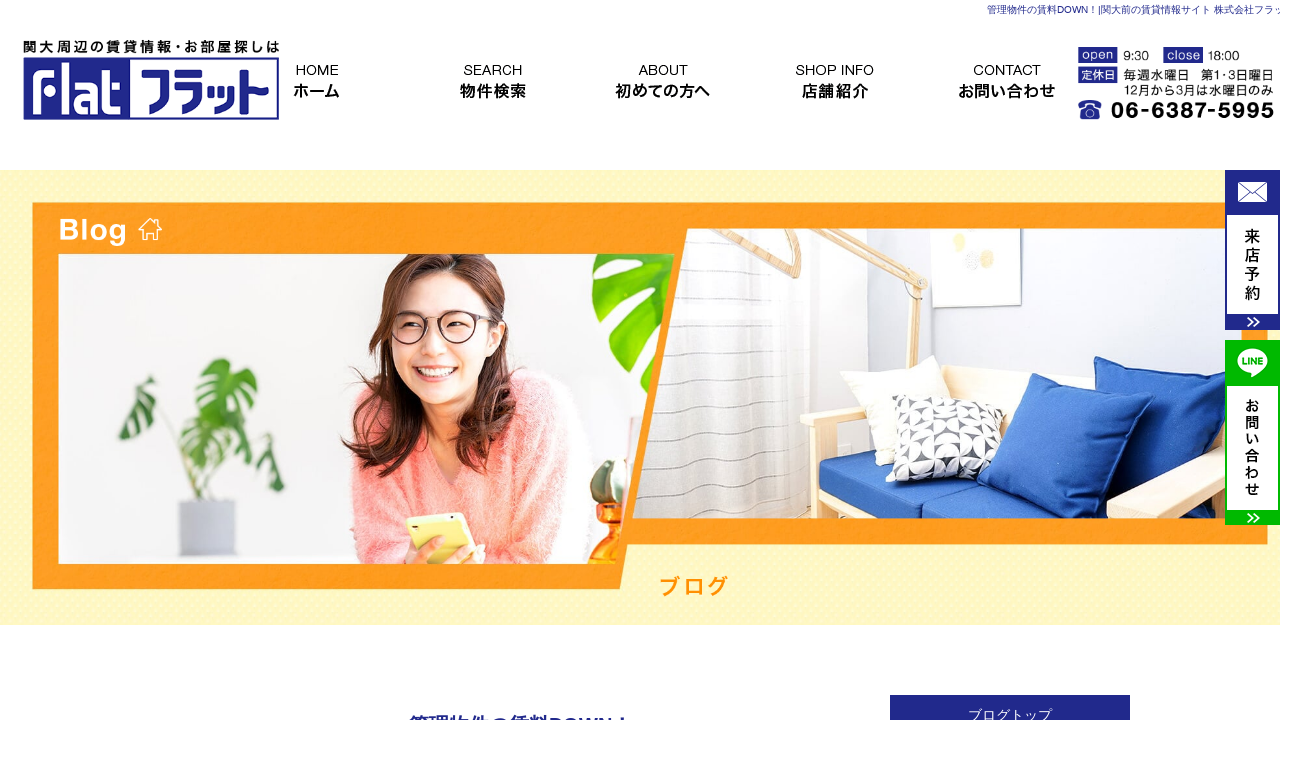

--- FILE ---
content_type: text/html; charset=UTF-8
request_url: https://www.flat-chintai.com/archives/1397
body_size: 6753
content:
<!DOCTYPE html>
<html lang="ja">
<head>
<meta charset="UTF-8" />
<meta name="viewport" content="width=1400">
<meta name="format-detection" content="telephone=no">
<title>  管理物件の賃料DOWN！ | 関大前の賃貸情報サイト 株式会社フラット</title>
<link rel="profile" href="http://gmpg.org/xfn/11" />
<link rel="stylesheet" type="text/css" media="all" href="https://www.flat-chintai.com/60013399/wp-content/themes/multipress/style.css" />
<link rel="stylesheet" type="text/css" media="all" href="https://www.flat-chintai.com/60013399/wp-content/themes/multipress/theme.css" />
<link rel="stylesheet" type="text/css" media="all" href="https://www.flat-chintai.com/60013399/wp-content/themes/multipress/common.css" />
<link rel="icon" href="https://www.flat-chintai.com/favicon.ico" />
<link rel="apple-touch-icon" type="image/png" sizes="240x240" href="/apple-touch-icon.png">
<link rel="stylesheet" type="text/css" media="all" href="/files/files_common.css" />
<link rel="stylesheet" type="text/css" media="all" href="/files/files_pc.css" />

<link rel="pingback" href="https://www.flat-chintai.com/60013399/xmlrpc.php" />
<link rel='dns-prefetch' href='//s.w.org' />
<link rel="alternate" type="application/rss+xml" title="関大前の賃貸情報サイト 株式会社フラット &raquo; フィード" href="https://www.flat-chintai.com/feed" />
<link rel="alternate" type="application/rss+xml" title="関大前の賃貸情報サイト 株式会社フラット &raquo; コメントフィード" href="https://www.flat-chintai.com/comments/feed" />
		<script type="text/javascript">
			window._wpemojiSettings = {"baseUrl":"https:\/\/s.w.org\/images\/core\/emoji\/11\/72x72\/","ext":".png","svgUrl":"https:\/\/s.w.org\/images\/core\/emoji\/11\/svg\/","svgExt":".svg","source":{"concatemoji":"https:\/\/www.flat-chintai.com\/60013399\/wp-includes\/js\/wp-emoji-release.min.js?ver=4.9.8"}};
			!function(a,b,c){function d(a,b){var c=String.fromCharCode;l.clearRect(0,0,k.width,k.height),l.fillText(c.apply(this,a),0,0);var d=k.toDataURL();l.clearRect(0,0,k.width,k.height),l.fillText(c.apply(this,b),0,0);var e=k.toDataURL();return d===e}function e(a){var b;if(!l||!l.fillText)return!1;switch(l.textBaseline="top",l.font="600 32px Arial",a){case"flag":return!(b=d([55356,56826,55356,56819],[55356,56826,8203,55356,56819]))&&(b=d([55356,57332,56128,56423,56128,56418,56128,56421,56128,56430,56128,56423,56128,56447],[55356,57332,8203,56128,56423,8203,56128,56418,8203,56128,56421,8203,56128,56430,8203,56128,56423,8203,56128,56447]),!b);case"emoji":return b=d([55358,56760,9792,65039],[55358,56760,8203,9792,65039]),!b}return!1}function f(a){var c=b.createElement("script");c.src=a,c.defer=c.type="text/javascript",b.getElementsByTagName("head")[0].appendChild(c)}var g,h,i,j,k=b.createElement("canvas"),l=k.getContext&&k.getContext("2d");for(j=Array("flag","emoji"),c.supports={everything:!0,everythingExceptFlag:!0},i=0;i<j.length;i++)c.supports[j[i]]=e(j[i]),c.supports.everything=c.supports.everything&&c.supports[j[i]],"flag"!==j[i]&&(c.supports.everythingExceptFlag=c.supports.everythingExceptFlag&&c.supports[j[i]]);c.supports.everythingExceptFlag=c.supports.everythingExceptFlag&&!c.supports.flag,c.DOMReady=!1,c.readyCallback=function(){c.DOMReady=!0},c.supports.everything||(h=function(){c.readyCallback()},b.addEventListener?(b.addEventListener("DOMContentLoaded",h,!1),a.addEventListener("load",h,!1)):(a.attachEvent("onload",h),b.attachEvent("onreadystatechange",function(){"complete"===b.readyState&&c.readyCallback()})),g=c.source||{},g.concatemoji?f(g.concatemoji):g.wpemoji&&g.twemoji&&(f(g.twemoji),f(g.wpemoji)))}(window,document,window._wpemojiSettings);
		</script>
		<style type="text/css">
img.wp-smiley,
img.emoji {
	display: inline !important;
	border: none !important;
	box-shadow: none !important;
	height: 1em !important;
	width: 1em !important;
	margin: 0 .07em !important;
	vertical-align: -0.1em !important;
	background: none !important;
	padding: 0 !important;
}
</style>
<link rel='stylesheet' id='simplamodalwindow-css'  href='https://www.flat-chintai.com/60013399/wp-content/plugins/light-box-miyamoto/SimplaModalwindow/jquery.SimplaModalwindow.css?ver=4.9.8' type='text/css' media='all' />
<link rel='stylesheet' id='toc-screen-css'  href='https://www.flat-chintai.com/60013399/wp-content/plugins/table-of-contents-plus/screen.min.css?ver=1509' type='text/css' media='all' />
<link rel='stylesheet' id='addtoany-css'  href='https://www.flat-chintai.com/60013399/wp-content/plugins/add-to-any/addtoany.min.css?ver=1.15' type='text/css' media='all' />
<link rel='stylesheet' id='iqfmcss-css'  href='https://www.flat-chintai.com/60013399/wp-content/plugins/inquiry-form-creator/css/inquiry-form.css?ver=0.7' type='text/css' media='all' />
<script type='text/javascript' src='https://www.flat-chintai.com/60013399/wp-includes/js/jquery/jquery.js?ver=1.12.4'></script>
<script type='text/javascript' src='https://www.flat-chintai.com/60013399/wp-includes/js/jquery/jquery-migrate.min.js?ver=1.4.1'></script>
<script type='text/javascript' src='https://www.flat-chintai.com/60013399/wp-content/plugins/light-box-miyamoto/SimplaModalwindow/jquery.SimplaModalwindow.js?ver=1.7.1'></script>
<script type='text/javascript' src='https://www.flat-chintai.com/60013399/wp-content/plugins/add-to-any/addtoany.min.js?ver=1.1'></script>
<script type='text/javascript' src='https://www.flat-chintai.com/60013399/wp-content/plugins/inquiry-form-creator/js/ajaxzip2/ajaxzip2.js?ver=2.10'></script>
<script type='text/javascript' src='https://www.flat-chintai.com/60013399/wp-content/plugins/inquiry-form-creator/js/jquery.upload.js?ver=1.0.2'></script>
<link rel='https://api.w.org/' href='https://www.flat-chintai.com/wp-json/' />
<link rel='prev' title='GWの休業日のお知らせ' href='https://www.flat-chintai.com/archives/1254' />
<link rel='next' title='お盆の休業日のお知らせ' href='https://www.flat-chintai.com/archives/1676' />
<link rel="canonical" href="https://www.flat-chintai.com/archives/1397" />
<link rel='shortlink' href='https://www.flat-chintai.com/?p=1397' />
<link rel="alternate" type="application/json+oembed" href="https://www.flat-chintai.com/wp-json/oembed/1.0/embed?url=https%3A%2F%2Fwww.flat-chintai.com%2Farchives%2F1397" />
<link rel="alternate" type="text/xml+oembed" href="https://www.flat-chintai.com/wp-json/oembed/1.0/embed?url=https%3A%2F%2Fwww.flat-chintai.com%2Farchives%2F1397&#038;format=xml" />

<script data-cfasync="false">
window.a2a_config=window.a2a_config||{};a2a_config.callbacks=[];a2a_config.overlays=[];a2a_config.templates={};a2a_localize = {
	Share: "共有",
	Save: "ブックマーク",
	Subscribe: "購読",
	Email: "メール",
	Bookmark: "ブックマーク",
	ShowAll: "すべて表示する",
	ShowLess: "小さく表示する",
	FindServices: "サービスを探す",
	FindAnyServiceToAddTo: "追加するサービスを今すぐ探す",
	PoweredBy: "Powered by",
	ShareViaEmail: "メールでシェアする",
	SubscribeViaEmail: "メールで購読する",
	BookmarkInYourBrowser: "ブラウザにブックマーク",
	BookmarkInstructions: "このページをブックマークするには、 Ctrl+D または \u2318+D を押下。",
	AddToYourFavorites: "お気に入りに追加",
	SendFromWebOrProgram: "任意のメールアドレスまたはメールプログラムから送信",
	EmailProgram: "メールプログラム",
	More: "詳細&#8230;"
};

(function(d,s,a,b){a=d.createElement(s);b=d.getElementsByTagName(s)[0];a.async=1;a.src="https://static.addtoany.com/menu/page.js";b.parentNode.insertBefore(a,b);})(document,"script");
</script>
<!-- Global site tag (gtag.js) - Google Analytics -->
<script async src="https://www.googletagmanager.com/gtag/js?id=UA-12707726-1"></script>
<script>
  window.dataLayer = window.dataLayer || [];
  function gtag(){dataLayer.push(arguments);}
  gtag('js', new Date());

  gtag('config', 'UA-12707726-1');
</script>
<script>AjaxZip2.JSONDATA = "https://www.flat-chintai.com/60013399/wp-content/plugins/inquiry-form-creator/js/ajaxzip2/data";</script>




<meta name="description" content="吹田市千里山・関西大学周辺の学生向け賃貸マンションをお探しでしたらフラットにお任せください。これから関西大学に通う学生さん、大阪で一人暮らしを始める方も♪豊富な物件をご用意しております。LINEで来店予約できます！" />
<meta name="keywords" content="関大前,賃貸,関西大学,物件,賃貸住宅,賃貸物件" />

<script type="text/javascript" src="/files/js/effect_pc.js"></script>
<link rel="stylesheet" href="/files/Gallery-master/css/blueimp-gallery.min.css">
<script src="/files/Gallery-master/js/blueimp-gallery.min.js"></script>


<!-- OGPここから -->
<meta property="fb:app_id" content="" />
<meta property="og:type" content="website" />
<meta property="og:locale" content="ja_JP" />
<meta property="og:description" content="もうすぐ夏本番ですね。暑くなる前にお引越しなどいかがでしょうか？弊社の管理物件もオーナー様のご厚意により、お家賃を下げて頂いたお部屋も複数ございます。関大前エリア、関大裏エリア、北門エリア、豊津エリア">
<meta property="og:image" content="https://www.flat-chintai.com/files/facebook_face.jpg">
<meta property="og:title" content="管理物件の賃料DOWN！">
<meta property="og:url" content="https://www.flat-chintai.com/archives/1397/">
<meta property="og:site_name" content="関大前の賃貸情報サイト 株式会社フラット">
<!-- OGPここまで -->
</head>


<body id="page_1397"  class="blog">

<div id="wrapper">
<div id="blueimp-gallery" class="blueimp-gallery blueimp-gallery-controls">
    <div class="slides"></div>
    <h3 class="title"></h3>
    <p class="description"></p>
    <a class="prev">‹</a>
    <a class="next">›</a>
    <a class="close">×</a>
    <a class="play-pause"></a>
    <ol class="indicator"></ol>
</div>

	<div id="branding_box">

	<div id="site-description">
<a href="https://www.flat-chintai.com/" title="関大前の賃貸情報サイト 株式会社フラット" rel="home">  管理物件の賃料DOWN！|関大前の賃貸情報サイト 株式会社フラット</a>
	</div>


<div id="header_information" class="post">

	
<div class="post-data">
<div class="main_header">
  <a href="/"><img src="/files/sp1.gif" width="240" height="100" /></a>
</div></div>

<div class="clear_float"></div>

	
</div><!-- #header_information -->


	<div id="access" role="navigation">
		<div class="menu-header"><ul id="menu-gnavi" class="menu"><li id="menu-item-1934" class="gnavi01 menu-item menu-item-type-post_type menu-item-object-page menu-item-home menu-item-1934"><a href="https://www.flat-chintai.com/">ホーム</a></li>
<li id="menu-item-2127" class="gnavi02 menu-item menu-item-type-custom menu-item-object-custom menu-item-has-children menu-item-2127"><a>物件検索</a>
<ul class="sub-menu">
	<li id="menu-item-1935" class="sub-gnavi menu-item menu-item-type-post_type menu-item-object-page menu-item-1935"><a href="https://www.flat-chintai.com/area">エリアから探す</a></li>
	<li id="menu-item-2170" class="sub-gnavi2 menu-item menu-item-type-post_type menu-item-object-page menu-item-2170"><a href="https://www.flat-chintai.com/faculty">学部から探す</a></li>
	<li id="menu-item-2171" class="sub-gnavi2 menu-item menu-item-type-post_type menu-item-object-page menu-item-2171"><a href="https://www.flat-chintai.com/station">最寄り駅から探す</a></li>
	<li id="menu-item-2001" class="sub-gnavi2 menu-item menu-item-type-custom menu-item-object-custom menu-item-2001"><a href="/estate/products/list.php?category_id=6">こだわり条件から探す</a></li>
</ul>
</li>
<li id="menu-item-1936" class="gnavi03 menu-item menu-item-type-post_type menu-item-object-page menu-item-1936"><a href="https://www.flat-chintai.com/about">初めての方へ</a></li>
<li id="menu-item-1938" class="gnavi04 menu-item menu-item-type-post_type menu-item-object-page menu-item-1938"><a href="https://www.flat-chintai.com/guide">店舗紹介</a></li>
<li id="menu-item-1939" class="gnavi05 menu-item menu-item-type-post_type menu-item-object-page menu-item-1939"><a href="https://www.flat-chintai.com/contact">お問い合わせ</a></li>
</ul></div>	</div><!-- #access -->

	</div><!-- #branding_box -->
<div id="main_teaser">


        <img alt="スタッフブログ" src="https://www.flat-chintai.com/60013399/wp-content/uploads/2020/08/pc_teaser_07.png">
</div>

<div id="outer_block">
<div id="inner_block">

    <div id="blog_main">

    <div id="container">

            


				<div id="post-1397" class="post-1397 post type-post status-publish format-standard hentry category-staff">
					<h1 class="entry-title">管理物件の賃料DOWN！</h1>

					<div class="entry-meta">
						<span class="meta-prep meta-prep-author">投稿日</span> <a href="https://www.flat-chintai.com/archives/1397" title="2:40 PM" rel="bookmark"><span class="entry-date">2019年6月18日</span></a><!-- <span class="meta-sep">by</span>-->  <!--<span class="author vcard"><a class="url fn n" href="https://www.flat-chintai.com/archives/author/flat-chintai" title="flat-chintai の投稿をすべて表示">flat-chintai</a></span>-->					</div><!-- .entry-meta -->

					<div class="entry-content">

						<p>もうすぐ夏本番ですね。暑くなる前にお引越しなどいかがでしょうか？弊社の管理物件もオーナー様のご厚意により、お家賃を下げて頂いたお部屋も複数ございます。関大前エリア、関大裏エリア、北門エリア、豊津エリアにそれぞれお得な物件がまだ募集中になっておりますので、少しでもお引越しを考えている方は是非お問い合わせ下さい。</p>
<div class="addtoany_share_save_container addtoany_content addtoany_content_bottom"><div class="a2a_kit a2a_kit_size_32 addtoany_list" data-a2a-url="https://www.flat-chintai.com/archives/1397" data-a2a-title="管理物件の賃料DOWN！"><a class="a2a_button_facebook" href="https://www.addtoany.com/add_to/facebook?linkurl=https%3A%2F%2Fwww.flat-chintai.com%2Farchives%2F1397&amp;linkname=%E7%AE%A1%E7%90%86%E7%89%A9%E4%BB%B6%E3%81%AE%E8%B3%83%E6%96%99DOWN%EF%BC%81" title="Facebook" rel="nofollow noopener" target="_blank"></a><a class="a2a_button_twitter" href="https://www.addtoany.com/add_to/twitter?linkurl=https%3A%2F%2Fwww.flat-chintai.com%2Farchives%2F1397&amp;linkname=%E7%AE%A1%E7%90%86%E7%89%A9%E4%BB%B6%E3%81%AE%E8%B3%83%E6%96%99DOWN%EF%BC%81" title="Twitter" rel="nofollow noopener" target="_blank"></a><a class="a2a_button_google_plus" href="https://www.addtoany.com/add_to/google_plus?linkurl=https%3A%2F%2Fwww.flat-chintai.com%2Farchives%2F1397&amp;linkname=%E7%AE%A1%E7%90%86%E7%89%A9%E4%BB%B6%E3%81%AE%E8%B3%83%E6%96%99DOWN%EF%BC%81" title="Google+" rel="nofollow noopener" target="_blank"></a><a class="a2a_dd addtoany_share_save addtoany_share" href="https://www.addtoany.com/share"></a></div></div>
											</div><!-- .entry-content -->


					<div class="entry-utility">
												
					</div><!-- .entry-utility -->
				</div><!-- #post-## -->

				<div id="nav-below" class="navigation">
					<div class="nav-previous"><a href="https://www.flat-chintai.com/archives/1254" rel="prev"><span class="meta-nav">&larr;</span> GWの休業日のお知らせ</a></div>
					<div class="nav-next"><a href="https://www.flat-chintai.com/archives/1676" rel="next">お盆の休業日のお知らせ <span class="meta-nav">&rarr;</span></a></div>
				</div><!-- #nav-below -->




    </div><!-- #container -->

		<div id="primary" class="widget-area" role="complementary">
			<ul class="xoxo">


<li id="text-2" class="widget-container widget_text">			<div class="textwidget"><div class="widget-title2 unity_title"><a href="/blog">ブログトップ</a></div>
</div>
		</li><li id="search-2" class="widget-container widget_search"><form role="search" method="get" id="searchform" class="searchform" action="https://www.flat-chintai.com/">
				<div>
					<label class="screen-reader-text" for="s">検索:</label>
					<input type="text" value="" name="s" id="s" />
					<input type="submit" id="searchsubmit" value="検索" />
				</div>
			</form></li>		<li id="recent-posts-2" class="widget-container widget_recent_entries">		<h3 class="widget-title unity_title">最近の投稿</h3>		<ul>
											<li>
					<a href="https://www.flat-chintai.com/archives/2238">お盆の休業日のお知らせ</a>
									</li>
											<li>
					<a href="https://www.flat-chintai.com/archives/2236">GWの休業日のお知らせ</a>
									</li>
											<li>
					<a href="https://www.flat-chintai.com/archives/2232">年末年始の休業日のお知らせ</a>
									</li>
											<li>
					<a href="https://www.flat-chintai.com/archives/2230">お盆の休業日のお知らせ</a>
									</li>
											<li>
					<a href="https://www.flat-chintai.com/archives/2226">GWの休業日のお知らせ</a>
									</li>
					</ul>
		</li><li id="archives-2" class="widget-container widget_archive"><h3 class="widget-title unity_title">アーカイブ</h3>		<ul>
			<li><a href='https://www.flat-chintai.com/archives/date/2025/08'>2025年8月</a></li>
	<li><a href='https://www.flat-chintai.com/archives/date/2025/04'>2025年4月</a></li>
	<li><a href='https://www.flat-chintai.com/archives/date/2024/12'>2024年12月</a></li>
	<li><a href='https://www.flat-chintai.com/archives/date/2024/07'>2024年7月</a></li>
	<li><a href='https://www.flat-chintai.com/archives/date/2024/04'>2024年4月</a></li>
	<li><a href='https://www.flat-chintai.com/archives/date/2023/12'>2023年12月</a></li>
	<li><a href='https://www.flat-chintai.com/archives/date/2023/07'>2023年7月</a></li>
	<li><a href='https://www.flat-chintai.com/archives/date/2023/04'>2023年4月</a></li>
	<li><a href='https://www.flat-chintai.com/archives/date/2023/01'>2023年1月</a></li>
	<li><a href='https://www.flat-chintai.com/archives/date/2022/12'>2022年12月</a></li>
	<li><a href='https://www.flat-chintai.com/archives/date/2022/11'>2022年11月</a></li>
	<li><a href='https://www.flat-chintai.com/archives/date/2022/08'>2022年8月</a></li>
	<li><a href='https://www.flat-chintai.com/archives/date/2022/04'>2022年4月</a></li>
	<li><a href='https://www.flat-chintai.com/archives/date/2022/01'>2022年1月</a></li>
	<li><a href='https://www.flat-chintai.com/archives/date/2021/12'>2021年12月</a></li>
	<li><a href='https://www.flat-chintai.com/archives/date/2021/11'>2021年11月</a></li>
	<li><a href='https://www.flat-chintai.com/archives/date/2021/08'>2021年8月</a></li>
	<li><a href='https://www.flat-chintai.com/archives/date/2021/04'>2021年4月</a></li>
	<li><a href='https://www.flat-chintai.com/archives/date/2021/02'>2021年2月</a></li>
	<li><a href='https://www.flat-chintai.com/archives/date/2021/01'>2021年1月</a></li>
	<li><a href='https://www.flat-chintai.com/archives/date/2020/12'>2020年12月</a></li>
	<li><a href='https://www.flat-chintai.com/archives/date/2020/10'>2020年10月</a></li>
	<li><a href='https://www.flat-chintai.com/archives/date/2020/08'>2020年8月</a></li>
	<li><a href='https://www.flat-chintai.com/archives/date/2020/05'>2020年5月</a></li>
	<li><a href='https://www.flat-chintai.com/archives/date/2020/04'>2020年4月</a></li>
	<li><a href='https://www.flat-chintai.com/archives/date/2020/02'>2020年2月</a></li>
	<li><a href='https://www.flat-chintai.com/archives/date/2020/01'>2020年1月</a></li>
	<li><a href='https://www.flat-chintai.com/archives/date/2019/12'>2019年12月</a></li>
	<li><a href='https://www.flat-chintai.com/archives/date/2019/10'>2019年10月</a></li>
	<li><a href='https://www.flat-chintai.com/archives/date/2019/08'>2019年8月</a></li>
	<li><a href='https://www.flat-chintai.com/archives/date/2019/06'>2019年6月</a></li>
	<li><a href='https://www.flat-chintai.com/archives/date/2019/04'>2019年4月</a></li>
	<li><a href='https://www.flat-chintai.com/archives/date/2019/02'>2019年2月</a></li>
	<li><a href='https://www.flat-chintai.com/archives/date/2019/01'>2019年1月</a></li>
	<li><a href='https://www.flat-chintai.com/archives/date/2018/12'>2018年12月</a></li>
	<li><a href='https://www.flat-chintai.com/archives/date/2018/08'>2018年8月</a></li>
	<li><a href='https://www.flat-chintai.com/archives/date/2018/04'>2018年4月</a></li>
		</ul>
		</li><li id="categories-2" class="widget-container widget_categories"><h3 class="widget-title unity_title">カテゴリー</h3>		<ul>
	<li class="cat-item cat-item-29"><a href="https://www.flat-chintai.com/archives/category/staff" >スタッフからのお知らせ</a>
</li>
		</ul>
</li><li id="calendar-2" class="widget-container widget_calendar"><h3 class="widget-title unity_title">投稿日カレンダー</h3><div id="calendar_wrap" class="calendar_wrap"><table id="wp-calendar">
	<caption>2025年11月</caption>
	<thead>
	<tr>
		<th scope="col" title="日曜日">日</th>
		<th scope="col" title="月曜日">月</th>
		<th scope="col" title="火曜日">火</th>
		<th scope="col" title="水曜日">水</th>
		<th scope="col" title="木曜日">木</th>
		<th scope="col" title="金曜日">金</th>
		<th scope="col" title="土曜日">土</th>
	</tr>
	</thead>

	<tfoot>
	<tr>
		<td colspan="3" id="prev"><a href="https://www.flat-chintai.com/archives/date/2025/08">&laquo; 8月</a></td>
		<td class="pad">&nbsp;</td>
		<td colspan="3" id="next" class="pad">&nbsp;</td>
	</tr>
	</tfoot>

	<tbody>
	<tr>
		<td colspan="6" class="pad">&nbsp;</td><td>1</td>
	</tr>
	<tr>
		<td id="today">2</td><td>3</td><td>4</td><td>5</td><td>6</td><td>7</td><td>8</td>
	</tr>
	<tr>
		<td>9</td><td>10</td><td>11</td><td>12</td><td>13</td><td>14</td><td>15</td>
	</tr>
	<tr>
		<td>16</td><td>17</td><td>18</td><td>19</td><td>20</td><td>21</td><td>22</td>
	</tr>
	<tr>
		<td>23</td><td>24</td><td>25</td><td>26</td><td>27</td><td>28</td><td>29</td>
	</tr>
	<tr>
		<td>30</td>
		<td class="pad" colspan="6">&nbsp;</td>
	</tr>
	</tbody>
	</table></div></li>			</ul>
		</div><!-- #primary .widget-area -->


</div><!-- #main -->

</div><!-- #inner_block -->
</div><!-- #outer_block -->

<div id="footer_block">
	<div id="footer_box">
		<div id="footer_sitemap_block">



    <div id="footer-widget-area" role="complementary">

<div id="first" class="widget-area">
  <ul class="xoxo">
<div class="menu-header"><ul id="menu-footer_navi" class="menu"><li id="menu-item-1955" class="menu-item menu-item-type-post_type menu-item-object-page menu-item-home menu-item-1955"><a href="https://www.flat-chintai.com/">ホーム</a></li>
<li id="menu-item-1956" class="menu-item menu-item-type-post_type menu-item-object-page menu-item-1956"><a title="/area#vsk7g35im91nvfztv47h" href="https://www.flat-chintai.com/area">エリアから探す</a></li>
<li id="menu-item-2172" class="sub-gnavi2 menu-item menu-item-type-post_type menu-item-object-page menu-item-2172"><a href="https://www.flat-chintai.com/faculty">学部から探す</a></li>
<li id="menu-item-2173" class="sub-gnavi2 menu-item menu-item-type-post_type menu-item-object-page menu-item-2173"><a href="https://www.flat-chintai.com/station">最寄り駅から探す</a></li>
<li id="menu-item-2003" class="sub-gnavi2 menu-item menu-item-type-custom menu-item-object-custom menu-item-2003"><a href="/estate/products/list.php?category_id=6">こだわり条件から探す</a></li>
<li id="menu-item-1957" class="menu-item menu-item-type-post_type menu-item-object-page menu-item-1957"><a href="https://www.flat-chintai.com/about">初めての方へ</a></li>
<li id="menu-item-1959" class="menu-item menu-item-type-post_type menu-item-object-page menu-item-1959"><a href="https://www.flat-chintai.com/guide">店舗紹介</a></li>
<li id="menu-item-1960" class="menu-item menu-item-type-post_type menu-item-object-page menu-item-1960"><a href="https://www.flat-chintai.com/contact">お問い合わせ</a></li>
<li id="menu-item-2111" class="menu-item menu-item-type-custom menu-item-object-custom menu-item-2111"><a href="/archives/category/blog">スタッフブログ</a></li>
</ul></div>  </ul>
</div>

  </div><!-- #footer-widget-area -->
		</div><!--#footer_sitemap_block-->

		<div class="footer_infomation">


<div id="footer_information" class="post">

		<div class="entry-post">

		<div class="post-data">
			<p>〒565-0842 大阪府吹田市千里山東1丁目7番32号</p>
<p>TEL：06-6387-5995</p>

<div class="fixed_btn">
  <div id="fixed_btn_contact"><a href="/contact#lapv6x722dwyg2m4k6f7"><img src="/files/btn_reservation.png" alt="来店予約"></a></div>
  <div id="fixed_btn_line"><a href="https://lin.ee/SIurLox" target="_blank"><img src="/files/btn_line.png" alt="LINEで来店予約"></a></div>
</div>

<div id="float_top_btn"><a href="#"><img src="/files/top_btn.png" alt="先頭へ戻る"></a></div>

  <script type="text/javascript">
  jQuery(function($){
  /*------------------------------------------------------------------------------------*/
  /* 画面幅に合わせる                             */
  /*------------------------------------------------------------------------------------*/
  $(window).on('ready load resize', function(){
    var target = '#jquery_slider_pc .viewer';//トップ スライダー
    var target_img = '#jquery_slider_pc .viewer img';
    var target_sub = '#main_teaser';//中ページ
    var target_sub_img = '#main_teaser img';

  //中ページ
    if($('body').width() > 500){
      $(target_sub_img).css({
        'width' : '100%',
        'height' : 'auto',
        'left' : 0,
      });
      $('#branding_box').css({
        'height' : $(target_sub_img).height() + 170 + 'px'
      });
}
    $(target_sub).css({ 'height' : $(target_sub_img).height() });

  //トップページ メイン画像・スライダー
    if($('body').width() > 500){
      $(target_img).css({
        'width' : '100%',
        'height' : 'auto',
        'left' : 0,
      });
      $('#page_7 #branding_box').css({
        'height' : $(target_img).height() + 170 + 'px'
      });
}
    $(target).css({ 'height' : $(target_img).height() });

  });
  });

  //幅2000px以上でセンタリング
  jQuery(function($){
    $(window).on('ready load resize', function(){
    var winW = $(window).width();
    if( winW <= 2000 ) {
      $('#jquery_slider_pc .viewer').css({'left' : 0});
    }else {
      $('#jquery_slider_pc .viewer').css({'left' : (winW - 2000) / 2 + 'px'});
    }
    });
  });
  </script>

<script type="text/javascript">
jQuery(function($) {
  // グローバルナビの追尾
  var nav = $('#access');
  var offset = 0;
  if(!$('.fixed').length){
    offset = nav.offset();
  }else{
      resetOffset();
  }
  $(window).on('load resize', function(){
      resetOffset();
  });
  $(window).scroll(resetOffset);
  
  function resetOffset(){
    nav.removeClass('fixed');
    offset = nav.offset();
    if($(window).scrollTop() > offset.top) {
      nav.addClass('fixed');
    }
  }
});
</script>

		</div>

<div class="clear_float"></div>

	</div>
	
</div><!-- #footer_information -->


		</div><!-- .footer_infomation -->
	</div><!--footer_box-->

<address id="copyright">Copyright (C) 関大前の賃貸情報サイト 株式会社フラット All Rights Reserved.</address>

</div><!--footer_block-->

</div><!--wrapper-->

<script type="text/javascript">
// youtube画像をコンテンツのサイズに合わせる
jQuery(function($) {
  if($('iframe[src*="youtube"]').length > 0) {
    $('iframe[src*="youtube"]').each(function(){
      var target = $(this);
      target.wrap('<div class="youtube_wrap"></div>');
    });
  }
});
</script>

</body>
</html>

--- FILE ---
content_type: text/css
request_url: https://www.flat-chintai.com/files/files_pc.css
body_size: 6037
content:
@charset "utf-8";

/*
 * PC用スタイルCSS
 */


/* ↓↓　雛形　レイアウトにあわせて追記・上書きして下さい　↓↓
   後々解読が面倒になるので、必要な箇所のみ記述すること
  （例：背景がPNGになるなら background-image: url("/files/xx_bg.png");　など） */


@import url("/files/estate/estate.css");
@import url("/files/estate/estate_pc.css");


/* ===================================================================================================================
   ■ 全体
------------------------------------------------------------------------------------------------------------------- */
html {
  background: none #fff;
}
body {
  background: url("/files/body_bg.jpg") no-repeat center top 170px / 100%;
  color: #000000;
  min-width: 1300px;
  max-width: 2000px;
}

body#page_1928/*初めての方へ*/ {
  background: url("/files/body_bg_01.jpg") no-repeat center top 170px / 100%;
}
body#page_1927/*店舗紹介*/ {
  background: url("/files/body_bg_02.jpg") no-repeat center top 170px / 100%;
}
body#page_1926/*お問い合わせ*/ {
  background: url("/files/body_bg_03.jpg") no-repeat center top 170px / 100%;
}


body#page_7,
#page_1925,
#page_2154,
#page_2156 {
  background: none transparent;
}
#wrapper {
  background: none transparent;
}
#outer_block {
  background: none transparent;
}

a:link, a:visited, a:hover, a:active {
color: #21298c;
}

/* A～Cブロック記事内リンクボタン */
.main_btn a,
.sub_text_btn a {
  background-color: #ffba00;
  color: #000;
}


/* ===================================================================================================================
   ■ ヘッダー
------------------------------------------------------------------------------------------------------------------- */
#branding_box {
  height: calc(34.5vw + 170px);
  padding: 0;
  position: relative;
  z-index: 500;
  background:
    url(/files/access_bg_logo.png) no-repeat left top 20px / 290px auto,
    url(/files/access_bg_tel.png) no-repeat right top 20px / 230px auto;
}
#page_7 #branding_box {
  height: calc(42.7vw + 170px);
}
/* ヘッダーのH1～グローバルナビの高さ調整 */
#header_information {height: 25px;}
#page_7 #header_information {height: 25px;}

/*  H1テキスト
---------------------------------------------------------------------------------------------------- */
#site-description {
  width: 99%;
  margin: 0 auto;
  text-align: right;
}
#site-description a {
  display: inline;
  color: #21298c;
}

/*  サイトロゴ
---------------------------------------------------------------------------------------------------- */
.main_header, .header_class {
  width: 100%;
  margin: 0 auto;
  padding: 0;
}
.main_header img, .header_class img {
  width: 280px;
  height: 100px;
}

/*  グローバルナビ
---------------------------------------------------------------------------------------------------- */
#access {
  width: 880px;
  height: 70px;
  margin: 0 auto;
  padding: 0 0 0 50px;
}
#access .menu-header {
  width: 880px;
  height: 70px;
}

/* 親ボタンの背景画像、高さなど　全サイズ共通 */
div#access .menu-item a, div#access .menu-item a:hover {
  background-image: url(/files/topnavi.png);
  background-color: transparent;
  width: 176px;
  height: 70px;
  line-height: 70px;
}

div#access .gnavi01 a { background-position: left top; }
div#access .gnavi02 a { background-position: -176px top; }
div#access .gnavi03 a { background-position: -352px top; }
div#access .gnavi04 a { background-position: -528px top; }
div#access .gnavi05 a { background-position: right top; }

div#access .gnavi01 a:hover { background-position: left bottom; }
div#access .gnavi02 a:hover { background-position: -176px bottom; }
div#access .gnavi03 a:hover { background-position: -352px bottom; }
div#access .gnavi04 a:hover { background-position: -528px bottom; }
div#access .gnavi05 a:hover { background-position: right bottom; }

/* プルダウンメニューのサイズ */
#access ul.menu ul.sub-menu {
  top: 70px;
  width: 176px;
}
#access ul.menu ul.sub-menu,
#access ul.menu ul.sub-menu li {
  min-width: px;
  width: 100%;
}

/* プルダウンメニューの色　16進数、RGBA両方変更すること */
div#access ul.sub-menu li.sub-gnavi a, div#access ul.sub-menu li.sub-gnavi2 a {
  background: none #fff;
  background: none rgba(255, 255, 255, 0.75);
  filter: alpha(opacity=75); /* ie 6 7 */
  -ms-filter: "alpha(opacity=75)"; /* ie 8 */
  width: 100%;
  color: #333;
}
#access ul li.current_page_item > a, #access ul li.current-menu-ancestor > a,
#access ul li.current-menu-item > a, #access ul li.current-menu-parent > a {
  color: #333;
}
div#access ul.sub-menu li.sub-gnavi a:hover, div#access ul.sub-menu li.sub-gnavi2 a:hover {
  background: none #fff;
  background: none rgba(255, 255, 255, 0.75);
  filter: alpha(opacity=75); /* ie 6 7 */
  -ms-filter: "alpha(opacity=75)"; /* ie 8 */
  color: #666;
}
#access ul li.current_page_item > a:hover, #access ul li.current-menu-ancestor > a:hover,
#access ul li.current-menu-item > a:hover, #access ul li.current-menu-parent > a:hover {
  color: #666;
}

/* IE7 hack */
*:first-child+html div#access ul.sub-menu li.sub-gnavi a,
*:first-child+html div#access ul.sub-menu li.sub-gnavi2 a {
  background-color: #fff;
}
*:first-child+html div#access ul.sub-menu li.sub-gnavi a:hover,
*:first-child+html div#access ul.sub-menu li.sub-gnavi2 a:hover {
  background-color: #fff;
}

/* IE9 hack */
div#access ul.sub-menu li.sub-gnavi a:not(:target),
div#access ul.sub-menu li.sub-gnavi2 a:not(:target),
div#access ul.sub-menu li.sub-gnavi a:not(:target):hover,
div#access ul.sub-menu li.sub-gnavi2 a:not(:target):hover {
  filter: none;
  -ms-filter: none;
}


#access.fixed {
  width: 100%;
  height: 70px;
  z-index: 590;
  position: fixed;
  top: 0;
  left: 0;
  background: none #fff;
  padding: 0;
}
#access.fixed .menu-header {
  margin: 0 auto;
}
.main_header img.fixed {
  position: fixed;
}



/*  メイン画像
---------------------------------------------------------------------------------------------------- */
/* 通常メイン画像 */
#main_teaser, #jquery_slider_pc {
  position: absolute;
  top: 170px;
  left: 0;
  width: 100%;
  text-align: center;
  z-index: 99;
}
/* フラッシュ選択時 */
.flash_teaser {
  background-repeat: no-repeat;
  background-position: center top;
}

/* TOP SLIDER使用時 */
#jquery_slider_pc {
  margin: 0;
}

#main_teaser img,
#jquery_slider_pc img {
  display: block;
  width: 100%;
  min-width: 1300px;
  max-width: 2000px;
  margin: 0 auto;
}
#jquery_slider_pc img {height: 43.2vw;}



/* ===================================================================================================================
   ■ サイド
------------------------------------------------------------------------------------------------------------------- */
/* サイドナビ　タイトル */
.widget-title, .widget-title2 a {
  padding: 0;
  text-align: center;
  color: #ffffff;
}
.widget-title2 a:link, .widget-title2 a:visited,
.widget-title2 a:hover, .widget-title2 a:active {
  color: #ffffff;
}

/* サイドナビ　メニュー部分 */
#blog_main .widget-area ul ul li a {
  color: #010101;
  overflow: hidden;
  text-overflow: ellipsis;
  white-space: nowrap;
  background-image: url(/files/widget_list_bg.png);
}

#wp-calendar {
  border-collapse: separate;
}
#wp-calendar caption {
  text-align: center;
}
#wp-calendar thead th {
}
#wp-calendar tbody td {
  background: none transparent;
  border-width: 0 0 1px;
  border-style: dotted;
  border-color: #666666;
  line-height: 2;
  padding: 5px;
}
#wp-calendar tbody td a { text-decoration: underline; }
#wp-calendar tbody td a:hover { text-decoration: none; }




/* ===================================================================================================================
   ■ フッター
------------------------------------------------------------------------------------------------------------------- */
#footer_block {
  background-position: center top;
  height: 430px;
}
#footer_box {
  background: url(/files/footer_box_bg.png) no-repeat center top;
  height: 390px;
  position: relative;
}


/*  フッターナビ
---------------------------------------------------------------------------------------------------- */
#footer_sitemap_block {
  /* フッターナビの上余白はここで調整 */
  padding: 15px 0 0;
  position: absolute;
  width: 100%;
  top: 353px;
}
#footer-widget-area {
  display: block;
}
#footer-widget-area .widget-area ul.menu {
  border-color: #ffffff;
}
#footer-widget-area .widget-area .menu-item a {
  border-color: #ffffff;
  color: #ffffff;
  padding: 0 10px;
}
#footer-widget-area .widget-area .menu-item a:hover {
  background-color: transparent;
}


/*  フッター情報
---------------------------------------------------------------------------------------------------- */
.footer_infomation {
  display: block;
  width: 1020px;
  margin: 0 auto;
}
#footer_information .entry-post {
  width: 100%;
  margin: 150px 0 0;
  text-align: center;
  color: #21298c;

/* テキスト左寄せ用
  margin: 40px 0 0 320px;
*/
}
#footer_information .entry-post .post-data p {
  margin: 0;
}


/*  コピーライト
---------------------------------------------------------------------------------------------------- */
#copyright {
  color: #b6b9d9;
}


/*  フッターメニュー
---------------------------------------------------------------------------------------------------- */
.fixed_btn {z-index: 1000; top: 170px; bottom: auto;}

.fixed_btn div,
.fixed_btn div a {height: 50px;width: 55px;}
.fixed_btn div a:hover img {opacity: 1;}

.fixed_btn #fixed_btn_contact,
.fixed_btn #fixed_btn_contact a {height: 160px;}
.fixed_btn #fixed_btn_line,
.fixed_btn #fixed_btn_line a,
.fixed_btn #fixed_btn_blog,
.fixed_btn #fixed_btn_blog a {height: 185px;}



/* ===================================================================================================================
   ■ コンテンツ
------------------------------------------------------------------------------------------------------------------- */
#container_top {
  padding: 0;
}
#container_top.single_post {
  padding: 0 0 50px;
}

/*  見出し
---------------------------------------------------------------------------------------------------- */
.headline_title {
  background-image: url(/files/top_entry_title.png);
  color: #21298c;
  height: 100px;
  line-height: 140px;
}
h3.entry_title, .entry_title, .entry-title { /* サイズ、背景、余白などはこちら */
  background-image: url(/files/entry_title_bg.png);
  color: #000000;
}
h3.entry_title, .entry_title, .entry_title h3, .entry-title { /* フォントサイズはこちら */
}
.entry_title a:link, .entry_title a:visited, .entry_title a:hover, .entry_title a:active,
.entry-title a:link, .entry-title a:visited, .entry-title a:hover, .entry-title a:active {
  color: #000000;
}
/* 見出しリンクボタン */
.entry_title span.read_more_btn a,
.entry_title span.read_more_btn a:hover {
  background-image: url(/files/read_more_btn.png);
}
.entry_title span.read_more_btn a:hover {opacity: 0.8;}
* .mid_entry_title {
  background-image: url(/files/entry_title_bg_w570.png);
  font-size: 20px;
  color: #000000;
}


/* B-09、B-10など幅半分ブロックの見出し用 */
* .half_entry_title,
* .short_entry_title {
  background-image: url(/files/half_entry_title_bg.png);
}
* .half_entry_title,
* .half_entry_title a,
* .short_entry_title,
* .short_entry_title a {color: #000000;}

* .half_sub_entry_title,
.short_sub_entry_title {
  background-image: url(/files/half_sub_entry_title_bg.png);
}
* .half_sub_entry_title,
* .half_sub_entry_title a,
.short_sub_entry_title,
.short_sub_entry_title a {color: #000000;}



/* B-03など小見出し用 */
* .sub_entry_title {
  background: url("/files/sub_entry_title_bg.png") no-repeat scroll left top transparent;
  color: #000000;
}
* .sub_entry_title a:link, * .sub_entry_title a:visited,
* .sub_entry_title a:hover, * .sub_entry_title a:active {
  color: #000000;
}
/* 小見出しリンクボタン */
.sub_entry_title span.read_more_btn a,
.sub_entry_title span.read_more_btn a:hover {
  background-image: url(/files/sub_read_more_btn.png);
}
.sub_entry_title span.read_more_btn a:hover  {opacity: 0.8;}
* .mid_sub_entry_title {
  background-image: url(/files/sub_entry_title_bg_w570.png);
  font-size: 20px;
  color: #000000;
}


/* C-01など3列表示インラインタイトル用 */
* .inline_title {
  background-image: url(/files/column3_title_bg.jpg);
}
* .inline_title,
* .inline_title a {color: #ffffff;}


/* クーポンの本文見出しなど、固定幅でないインラインタイトル用 */
.coupon_data .inline_title,
.c_04 .inline_title,
.i_01 .inline_title,
.j_01 .inline_title {
  background: none #fff;
  border: 1px solid #21298c;
  border-radius: 5px;
  height: auto;
  line-height: 1.7;
  padding: 10px;
  text-align: left;
  font-size: 15px;
  color: #000000;
}

/* 詳細画面の下部「コメント」見出し */
.indent_border {
  border-color: #ffba00;
  width: 685px;
}


/* 大きな地図で見る */
small {
  border-color: #ffba00;
}
small a {
  width: 100%;
  padding: 5px 0;
  text-align: center !important;
  color: #ffba00 !important;
}

small a:hover {
  background-color: #ffba00;
  color: #000 !important;
}





/*  テーブル
---------------------------------------------------------------------------------------------------- */
.table_area td.td_name, .table_area td.td_value, /* Eブロック、Gブロック等 */
body.coupon .table_area td.td_name, body.coupon .table_area td.td_value, /* クーポンページ */
.z_c1 .iqfm-table th, .z_c1 .iqfm-table td /* お問合せ */ {
  border-color: #21298c;
}
.table_area td.td_name, body.coupon .table_area td.td_name, .z_c1 .iqfm-table th {
  background: none transparent;
  vertical-align: middle;
}
.table_area td.td_value, body.coupon .table_area td.td_value, .z_c1 .iqfm-table td {
  background: none transparent;
  vertical-align: middle;
}
/* Dメニュー下線 */
.td_cell {
  border-color: #666666;
  vertical-align: top;
}

.table_area table tr td {
  border-color: #21298c !important;
  background: none transparent;
}




/*  ページ遷移ボタン（詳細ブロックやページ送りのナビ用）
---------------------------------------------------------------------------------------------------- */
.tablenav { padding: 1em 0; }
a.page-numbers, .tablenav .current,
.permalink_in a, .pageback a,
.page_up a {
  background: none transparent;
  border-style: solid;
  border-color: #ffba00;
  color: #ffba00 !important;
}
.permalink_in a:link, .permalink_in a:visited,
.pageback a:link, .pageback a:visited {
}
.tablenav .next:link, .tablenav .next:visited,
.tablenav .prev:link, .tablenav .prev:visited {
  border: 1px solid #fff;
  background: none transparent;
}
.tablenav .next:hover, .tablenav .next:active,
.tablenav .prev:hover, .tablenav .prev:active {
  background-color: #ffba00;
  border-color: #ffba00;
}
.tablenav .current, a.page-numbers:hover,
.permalink_in a:hover, .permalink_in a:active,
.pageback a:hover, .pageback a:active,
.page_up a:hover, .page_up a:active {
  background: none #ffba00;
  border-style: solid;
  border-color: #ffba00;
  color: #fff !important;
}



/*  ブロック
---------------------------------------------------------------------------------------------------- */
/* 各ブロック点線 */
.border_margin,
.anchor_list ul li,
.cu_mail_block,
.blog_post,
.list_block .list_box {
  border-color: #666666;
}


/* Cブロック */
.c_01, .c_02, .c_03, .c_05, .c_06 {
  display: inline-block;
  *display: inline;
  *zoom: 1;
  width: 100%;
  padding: 0 0 20px;
  *padding: 0 0 30px;
}
.c_04 { margin: 0 0 20px; }


/* Dブロック */
.menu-list table {
  border-collapse:separate;
}


/* Gブロック */
.g_01 .sub_entry_title a,
.g_02 .sub_entry_title a { text-decoration: underline; }
.g_01 .sub_entry_title a:hover,
.g_02 .sub_entry_title a:hover { text-decoration: none; }


/* Kブロック */
.k_03 .date_area {
  font-size: 13px;
  font-weight: bold;
}
.k_03 .news_small_text {
  font-size: 12px;
  line-height: 1.7;
}


/* Z-D ブログRSS */
.z_d1 { margin: 0 0 20px; }


/* Z-E リンクバナー */
.banner_box { text-align: center; }
.banner_box img {
  max-width: 100%;
  width: auto;
  _width: 100%;
}



/* Z-I スライドショー */
.z_j1 { margin: 0 0 15px; }


/* Z_L お知らせブロック */
.Z_l1 .date_area {
  font-size: 13px;
  font-weight: bold;
}
.Z_l1 .news_small_text { font-size: 12px; }


/* Z_M タブブロック */
.z_m1 .link_list {
  font-size: 13px;
  line-height: 1.5;
}
.z_m1 div.link_list { margin-bottom: 10px; }
div.link_list a {
  background-color: transparent;
  border: 1px solid #ffba00;
  color: #000;
}
div.link_list a:hover {
  background-color: #ffba00;
  border: 1px solid #ffba00;
  color: #000;
}


.faq-title {
  background-color: #ffba00;
  font-weight: normal;
  color: #000;
}



/*  メールフォーム
---------------------------------------------------------------------------------------------------- */
.iqfm-table td input[type="text"]:not([size]) {
  width: 75%;
}
#container_top .iqfm-table td textarea {
  width: 96%;
  height: 15em;
  font-size: 100%;
}
/* 必須項目 */
.iqfm-req_color {
  color: #ffba00;
}
.z_c1 button, .z_c1 input[type="reset"], .z_c1 input[type="button"], .z_c1 input[type="submit"] {
  line-height: 1.7;
}
.z_c1 .post_data { margin: 0 0 30px; }


.z_c1 table th br:last-of-type,
.z_c1 table td br:last-of-type {display: none;}
.iqfm-req_color {line-height: 3em;padding: 0 0 0 1em;}



/*  クーポンページ
---------------------------------------------------------------------------------------------------- */
body.coupon {
}
.coupon_print_block .print_header,
h1.print_page_title,
.coupon_box table tr td.coupon_data,
.coupon_box table tr td.coupon_meta_title,
.coupon_box table tr td.coupon_meta {
  border-color: #21298c;
}
/* 有効期限の部分 */
.coupon_box table tr td.coupon_meta_title {
  background-color: #21298c;
  width: 8em;
  color: #fff;
}
.coupon_box table tr td.coupon_meta {
  background-color: #fff;
}
.e-04 .menu_area td {
  height: 3.5em;
}
.e-04 .menu_area .parent_title {
  font-size: 120%;
  height:  auto;
}



/*  ブログ
---------------------------------------------------------------------------------------------------- */
#nav-below div { border-color: #000; }
#nav-below .nav-next { padding: 0 0 0 10px; }

#blog_main .entry-title {
  background-image: url(/files/blog_title.png);
  background-position: center bottom;
  height: auto;
  padding: 15px 20px 15px 20px;
  line-height: 1.5;
  text-align: center;
}
#blog_main .entry-title,
#blog_main .entry-title a {color: #21298c;}


/*  ローディング画面
---------------------------------------------------------------------------------------------------- */
.black-screen {
  display: none;
  background-color: #000000;
}

.black-screen > .inner {
  top: calc(50vh - (5vw / 2));
  width: 3vw;
  height: 3vw;
  background-image: url("/files/loading.svg");
}


/*  地図
---------------------------------------------------------------------------------------------------- */
#map_canvas {
  width: 100%;
  height: 450px;
  margin: 0 0 20px;
}


/*  googleカレンダー
---------------------------------------------------------------------------------------------------- */
iframe[src^="https://calendar.google.com"] {
  border: none !important;
}


/*ページ内リンクアンカー位置調整*/
#xdbgli5ye6t3625ko1b7 span {display: block;}
a[name^="anchor"],
#ar8fge4sxo8hqx8z42f8::before,
#kw4q7n75ygke9eha7wa1::before,
#xdbgli5ye6t3625ko1b7 span::before {
  content: "";
  display: block;
  height: 110px;
  margin-top: -110px;
  visibility: hidden;
}
#xdbgli5ye6t3625ko1b7 .sub_post {display: block;}


/* ============================== ↓↓各ブロックの個別CSSはこちらに記述↓↓ ============================== */

/*  バナー
---------------------------------------------------------------------------------------------------- */
/*LINEで来店予約バナー*/
#dpj6lbcjoxyi8y82alf2 .easys_content_inner,
#xdluoo2n88ytv1qvg4wz .easys_content_inner,
#gpn74cszo3mw9ps139zw .easys_content_inner,
#glmk382mq5d2govgs2g3 .easys_content_inner,
#ubkqcgj4l7xxtv4j06sg .easys_content_inner {width: 100%;padding: 0;}
#dpj6lbcjoxyi8y82alf2 .eyecatch,
#xdluoo2n88ytv1qvg4wz .eyecatch,
#gpn74cszo3mw9ps139zw .eyecatch,
#glmk382mq5d2govgs2g3 .eyecatch,
#ubkqcgj4l7xxtv4j06sg .eyecatch {display: block;}
#dpj6lbcjoxyi8y82alf2 a,
#xdluoo2n88ytv1qvg4wz a,
#gpn74cszo3mw9ps139zw a,
#glmk382mq5d2govgs2g3 a,
#ubkqcgj4l7xxtv4j06sg a {
  display: block;
  width: 100%;
  height: 0;
  padding: 24.75% 0 0;
  background: url(/files/line_banner.jpg) no-repeat center top / 100%;
}
#dpj6lbcjoxyi8y82alf2 a img,
#xdluoo2n88ytv1qvg4wz a img,
#gpn74cszo3mw9ps139zw a img,
#glmk382mq5d2govgs2g3 a img,
#ubkqcgj4l7xxtv4j06sg a img {display: none;}



/*  トップページ
---------------------------------------------------------------------------------------------------- */
/*エリア・こだわり条件から探す　2連バナー*/
#ga41exjru9k9eg066e6w {}
#ga41exjru9k9eg066e6w a {
  display: block;
  width: 460px;
  height: 460px;
}
#ga41exjru9k9eg066e6w .float_left a {background: url(/files/area_half_banner.png) no-repeat center top;}
#ga41exjru9k9eg066e6w .float_right a {background: url(/files/commitment_half_banner.png) no-repeat center top;}
#ga41exjru9k9eg066e6w a:hover {background-position: center bottom !important;}
#ga41exjru9k9eg066e6w a img {display: none;}


/*学部から探す　4連バナー*/
#ptf7sagi117i802cleqf {
  margin: 0 0 50px;
  background: url(/files/block_bg_04.jpg) no-repeat center bottom;
  padding-top: 90px;
  padding-bottom: 40px;
}
#ptf7sagi117i802cleqf .field_4col {width: 240px !important;margin: 0;}
#ptf7sagi117i802cleqf .eyecatch {width: 240px;display: block;}
#ptf7sagi117i802cleqf a {
  display: block;
  width: 100%;
  height: 300px;
}
#ptf7sagi117i802cleqf .field_4col:nth-of-type(1) a {background: url(/files/banner_01.png) no-repeat center top;}
#ptf7sagi117i802cleqf .field_4col:nth-of-type(2) a {background: url(/files/banner_02.png) no-repeat center top;}
#ptf7sagi117i802cleqf .field_4col:nth-of-type(3) a {background: url(/files/banner_03.png) no-repeat center top;}
#ptf7sagi117i802cleqf .field_4col:nth-of-type(4) a {background: url(/files/banner_04.png) no-repeat center top;}

#ptf7sagi117i802cleqf a:hover {background-position: center bottom !important;}
#ptf7sagi117i802cleqf a:hover img {display: none;}



/*最寄り駅から探す　4連バナー*/
#fttik1um2w49wpky21ow {margin: 0 0 30px;}
#fttik1um2w49wpky21ow .field_1col {width: 960px !important;margin: 0;}
#fttik1um2w49wpky21ow .eyecatch {width: 960px;}
#fttik1um2w49wpky21ow a {
  display: block;
  width: 960px;
  height: 240px;
}
#fttik1um2w49wpky21ow .field_1col:nth-of-type(1) a {background-image: url(/files/content1_on.png);}
#fttik1um2w49wpky21ow .field_1col:nth-of-type(2) a {background-image: url(/files/content2_on.png);}
#fttik1um2w49wpky21ow .field_1col:nth-of-type(3) a {background-image: url(/files/content3_on.png);}
#fttik1um2w49wpky21ow .field_1col:nth-of-type(4) a {background-image: url(/files/content4_on.png);}
#fttik1um2w49wpky21ow a:hover img {opacity: 0;}


/*最寄り駅から探す　クリッカブルマップ*/
.st_sp {display: none;}
.st_pc {}
.st_pc:before {
  background:/*画像プリロード用*/
    url(/files/map02_st_senri.png),
    url(/files/map02_st_mae.png),
    url(/files/map02_st_toyotsu.png),
    url(/files/map02_st_suita.png);
}


/*スタッフからのお知らせ
#nzy3bkwayb5oqzx9c0qa,
#mlfbw1m2vsqcwgjn5osu {
  background: url(/files/block_bg_02.jpg) repeat center top #a0a5e5;
  padding: 70px 0 0;
}
#nzy3bkwayb5oqzx9c0qa [class*="title"] {margin: 0;}
#mlfbw1m2vsqcwgjn5osu {margin: 0;padding: 50px 0 30px;}*/



/*  エリアから探すページ
---------------------------------------------------------------------------------------------------- */
/*エリアから探す*/
#exfx96c8bppttqv0s3h3 {margin: 0 0 50px;}
#exfx96c8bppttqv0s3h3 .field_2col {width: 480px !important;height: 309px;margin: 0;}
#exfx96c8bppttqv0s3h3 .eyecatch {width: 480px;}
#exfx96c8bppttqv0s3h3 .field_2col:last-of-type {width: 960px !important;height: 327px;margin: 0;}
#exfx96c8bppttqv0s3h3 .field_2col:last-of-type .eyecatch {width: 960px;}
#exfx96c8bppttqv0s3h3 .field_2col a {
  display: block;
  width: 100%;
  height: 100%;
}
#exfx96c8bppttqv0s3h3 .field_2col:nth-of-type(1) a {background-image: url(/files/content5_on.png);}
#exfx96c8bppttqv0s3h3 .field_2col:nth-of-type(2) a {background-image: url(/files/content6_on.png);}
#exfx96c8bppttqv0s3h3 .field_2col:nth-of-type(4) a {background-image: url(/files/content7_on.png);}
#exfx96c8bppttqv0s3h3 .field_2col:nth-of-type(5) a {background-image: url(/files/content8_on.png);}
#exfx96c8bppttqv0s3h3 .field_2col:nth-of-type(7) a {background-image: url(/files/content9_on.png);}
#exfx96c8bppttqv0s3h3 a:hover img {opacity: 0;}


/*エリアから探す　クリッカブルマップ*/
.area_sp {display: none;}
.area_pc {}
.area_pc:before {
  background:/*画像プリロード用*/
    url(/files/map02_mae.png),
    url(/files/map02_senri.png),
    url(/files/map02_suita.png),
    url(/files/map02_ura.png),
    url(/files/map02_yoko.png);
}



/*  店舗紹介ページ
---------------------------------------------------------------------------------------------------- */
/*店舗ギャラリー*/
#coew306h6ckumpibb7ha {
  background: url(/files/block_bg_02.jpg) repeat center top #9fddff;
  margin: 0 0 50px;
  padding: 50px 0 0;
}

.entry_post_2061 .flow_arr {
  padding-bottom: 32px;
}


--- FILE ---
content_type: text/css
request_url: https://www.flat-chintai.com/files/estate/estate.css
body_size: 2066
content:
@charset "utf-8";

/************************************************
* ナビ関連のCSS
*************************************************/
div#global_nav img {
    float: left;
}

#second_nav {
    float: left;
    width: 160px;
    margin-top: 0;
    margin-right: 20px;
    display: inline;
}

#second_nav img.title {
    margin-bottom: 0;
}

#second_nav img {
    margin: 0 0 5px 0;
    padding: 0 0;
}

#second_nav #buy_search {
    margin: 0 0 5px 0;
    padding: 0 0 3px 0;
    background-image: url(/files/live/img/common/sub_nav/buy_bk.jpg);
    background-position: left top;
    background-repeat: no-repeat;
    text-align: center;
}

#second_nav #detail_search {
    margin: 0 0 5px 0;
    padding: 5px 0 0 0;
    width: 158px;
    border: 1px solid #CCCCCC;
    background-color: #EFEFEF;
    text-align: center;
}

/************************************************
* サイトデザイン関連のCSS
*************************************************/
#content {
//    width: 980px;
//    background-color: #FFFFFF;
//    margin-left: auto;
//    margin-right: auto;
//    padding-bottom: 36px;
//    text-align: left;
}

table th {
//    padding: 5px;
}

table td {
//    padding: 5px;
}

td.large {
    background: lavender;
}

.file {
  display: inline-block;
  overflow: hidden;
  position: relative;
  padding: .5em;
  border: 1px solid #999;
  background-color: #eee;
}

.file input[type="file"] {
  opacity: 0;
  filter: progid:DXImageTransform.Microsoft.Alpha(opacity=0);
  position: absolute;
  right: 0;
  top: 0;
  margin: 0;
  font-size: 100px;
  cursor: pointer;
}

.sub_title {
    color: #333333;
    font-size: 22px;
    line-height: 1.1;
    border-left: 5px solid #479C47;
    margin: 16px 0;
    padding: 0 0 0 8px;
    font-weight: bold;
}

ul.status_icon {
    margin-bottom: 3px;
    width: 100%;
}

ul.status_icon.clearfix img {
    width: 100%;
    height: auto;
}

ul.status_icon li {
    margin-right: 5px;
    float: left;
}

.pr_comment_main {
    float: left;
    padding: 10px;
}

.left {
    float: left;
}

.table {
    display: table;
}

.cell {
    display: table-cell;
}

.pr_info {
    font-size: 14px;
}

.pr {
    padding: 10px;
}


.pr_img {
    vertical-align: top;
}

.pr_comment {
    border: 2px solid #333333;
    padding: 8px 0;
    float: left;
    display: inline;
    margin-right: 6px;
    margin-bottom: 24px;
    margin-left: 15px;
    width: 915px;
    font-size: 18px;
}

.pr_comment	p.pr {
    margin-left: 84px;
    text-indent: -64px;
    font-size: 14px;
}

.pr_comment	p {
    margin-bottom: 7px;
    margin: 0 24px 16px 24px;
}

.notice {
    color: #FF0000;
    font-weight: bold;
}

.detai_sub_title {
    clear: both;
    font-size: 15px;
    background-color: #D5ECF9;
    border: 1px solid #006599;
    margin: 0 0 16px 0;
    padding: 2px 8px 2px 8px;
    font-weight: normal;
    line-height: 1.2;
}

.to_toiawase {
    clear: both;
    text-align: center;
    margin-top: 30px;
}

.detail {
    margin-top: 25px;
    width: 950px;
    margin-left: auto;
    margin-right: auto;
    margin-bottom: 50px;
}

.detai_image {
    width: 470px;
    margin: 0 0;
    float: left;
    display: inline;
}

.img_list {
    margin: 0 0;
    position: relative;
}

.img_list dl {
    float: left;
    display: inline;
}

.img_list dt {
    min-width: 200px;
    text-align: center;
}

.img_list dt	img {
    margin-left:  10px;
    margin-right:  5px;
    margin-bottom: 6px;
}

.img_list dd {
    margin-left:  10px;
    margin-right:  5px;
    margin-bottom: 6px;
}

.movie {
    margin-left:  10px;
    margin-right:  5px;
    margin-bottom:15px;
}

.detail_comment	table {
    width: 460px;
    margin-left: 10px;
}

.detail_comment {
    width: 460px;
    float: right;
    display: inline;
    margin-right: 10px;
}

.detai_img {
    margin-left: 15px;
    margin-right: 15px;
}

table.detail {
    border-collapse: collapse;
    border: 1px solid #CCCCCC;
    font-size: 100%;
    line-height: 1.2;
    margin: 0 24px 16px 10px;
}


table.detail th {
    border-collapse: collapse;
    border: 1px solid #CCCCCC;
    font-weight: normal;
//    padding: 3px 6px;
    text-align: center;
    background-color: #D2FBD2;
    font-size: 100%;
    width: 30%;
    text-align: left;
    min-width: 140px;
}

#main_column.colnum1 {
    width: 100%;
}

ul.azukari_setumei {
    padding-left: 10px;
    padding-bottom: 20px;
    color: black;
}

.item-box-moyori {
    color: #5A5A5A;
}





/********** 戸建アイコン **************/
ul.icon_style1 li {
    margin-right: 5px;
    float: left;
}

ul.icon_style1 li {
    color: #FFF;
    background: #794CFE;
    display: inline;
    float: left;
    margin-right: 5px;
    margin-bottom: 2px;
    padding: 2px 5px;
    font-size: 11px;
    text-shadow: none;
}

/********** 土地アイコン **************/
ul.icon_style2 li {
    margin-right: 5px;
    float: left;
}

ul.icon_style2 li {
    color: #FFF;
    background: #2489CE;
    display: inline;
    float: left;
    margin-right: 5px;
    margin-bottom: 2px;
    padding: 2px 5px;
    font-size: 11px;
    text-shadow: none;
}

/********** マンションアイコン **************/
ul.icon_style3 li {
    margin-right: 5px;
    float: left;
}

ul.icon_style3 li {
    color: #FFF;
    background: #FEA94C;
    display: inline;
    float: left;
    margin-right: 5px;
    margin-bottom: 2px;
    padding: 2px 5px;
    font-size: 11px;
    text-shadow: none;
}

/********** 賃貸アイコン **************/
ul.icon_style4 li {
    margin-right: 5px;
    float: left;
}

ul.icon_style4 li {
    color: #FFF;
    background: #009933;
    display: inline;
    float: left;
    margin-right: 5px;
    margin-bottom: 2px;
    padding: 2px 5px;
    font-size: 11px;
    text-shadow: none;
}

/********** 収益アイコン **************/
ul.icon_style5 li {
    margin-right: 5px;
    float: left;
}

ul.icon_style5 li {
    color: #FFF;
    background: #F886F9;
    display: inline;
    float: left;
    margin-right: 5px;
    margin-bottom: 2px;
    padding: 2px 5px;
    font-size: 11px;
    text-shadow: none;
}


/************************************************
* 地図表示サイズ
*************************************************/
#map-canvas {
}
#map-canvas iframe {
    width: 100% !important;
    height: 100% !important;
}
.smallMap {
    width: 345px;
    height: 315px;
    float: right;
    margin-right: 10px;
}
.largeMap {
    width: calc(100% - 30px);
    height: 315px;
    float: none;
    margin-left: 15px
}


.bg-blue {
    background-color: #8DDDE9;
    border: 1px solid #ccc;
}

.guide-blue {
    color: blue;
}

.test {
    background-color: #8DDDE9;
    border: 1px solid #ccc;
}



.sep_b {
    border-bottom-color: darkblue;
}

.sep_b_none {
    border-bottom: none;
}

.sep_t {
    border-top-color: darkblue; 
}

.LC_Page_Products_List h2 a {
    float: right;
}

a.top_link {
    font-size: 12px;
}



/************************************************
* おすすめ物件用
*************************************************/

.item-line {
    margin: 0;
    padding: 0;
    clear: both;
    overflow: hidden;
    width: 700px;
}
.item-box-wrap {
    width: 205px;
    margin: 0 8px 8px 0;
    padding: 10px;
    float: left;
    overflow: hidden;
    min-height: 260px;
    max-height: 260px;
}
.item-box-wrap-end {
    width: 130px;
    margin: 0 0 8px 0;
    padding: 10px;
    float: right;
    overflow: hidden;
}
.item-box-icon {
    margin: 0;
    padding: 0;
    min-height : 30px;
    text-align: left;
}

.item-box-icon img {
    padding-right: 5px;
    padding-bottom: 2px;
}

.item-box-photo {
    margin: 0;
    padding: 0;
    text-align: center;
}
.item-box-name {
    margin: 0;
    text-align: center;
    padding: 5px 0 5px;
    font-size: 12px;
    font-weight: bold;
}
.item-box-photo img {
    vertical-align: bottom;
}
.item-box-wrap h3,
.item-box-wrap-end h3 {
    margin: 0;
    padding: 5px 0 3px;
    font-size: 85%;
    text-align: center;
}
.item-box-price, .item-box-soldout {
    margin: 0;
    padding: 0;
    font-size: 15px;
    text-align: center;
    color: #FF6C00;
    font-weight: bold;
}
.item-box-comment {
    margin: 0;
    padding: 3px 0 0;
    font-size: 80%;
    line-height: 1.4;
}


a:hover img{
    cursor:pointer;
    filter: alpha(opacity=60);        /* ie lt 8 */
    -ms-filter: "alpha(opacity=60)";  /* ie 8 */
    -moz-opacity:0.6;                 /* FF lt 1.5, Netscape */
    -khtml-opacity: 0.6;              /* Safari 1.x */
    opacity:0.7;
    zoom:1;
}

span.guide {
    color: blue;
}

/******************************************************
* 管理画面 物件登録
*******************************************************/
.area_map {
    float: right;
    margin-top: 5px;
}

.info-area {
    margin: 0 0 20px 0;
    padding: 10px 0 10px 5px;
    clear: both;
    width: 100%;
    background: #f5f5f5;
    text-align: left;
}

td .product-info {
    text-align: left;
}



/******************************************************
* topページデザイン
*******************************************************/

.item-box-photo img {
    max-width: 200px;
    max-height: 150px;
}

--- FILE ---
content_type: text/css
request_url: https://www.flat-chintai.com/files/estate/estate_pc.css
body_size: 2886
content:
@charset "utf-8";

body[class^='LC_']  {
    line-height: 1;
    background: none transparent;
    font-size: 62.5%;
}

body[class^='LC_'] .teaser{
    position: absolute;
    top: 130px;
    left: 0;
}


h2.osusume {
    font-size: 16px;
    line-height: 1.1;
    border-bottom: 2px solid #479C47;
    margin: 12px 24px 16px 24px;
    padding: 0 0 1px 2px;
    width: 960px;
    font-weight: bold;
}

body[class^='LC_'] #logo_area {
    padding-left: 10px;
    float: left;
    width: 450px;
    text-align: left;
}

body[class^='LC_'] h1.title {
    font-size: 22px;
    line-height: 2.1;
    border-left: 5px solid #479C47;
    margin: 16px 0;
    padding: 0 0 0 35px;
    font-weight: bold;
    text-align: left;
}

.LC_Page_Products_List table {
    margin: 0 36px 16px 10px;
    border-collapse: collapse;
    border: 1px solid #CCCCCC;
    line-height: 1.2;
}

body[class^='LC_'] table.list, body[class^='LC_'] table.chintai {
    margin: 0 24px 16px 24px;
}

.LC_Page_Products_List table th {
    border-collapse: collapse;
    border: 1px solid #CCCCCC;
    font-weight: normal;
    padding: 10px;
    text-align: center;
    background: none #ebebeb;
    vertical-align: middle;
  font-size: 140%;
  width: 100px;
}
.LC_Page_Products_List table td {
    border-right: 1px solid #fff !important;
    border-bottom: 1px solid #fff !important;
    background-color: #e3e3e3;
    font-size: 140%;
}

.LC_Page_Products_List table.list td.price, .LC_Page_Products_List table.chintai td.price {
    background-color: #FFF2DF;
}


.LC_Page_Products_List table.list td, .LC_Page_Products_List table.chintai td {
    text-align: center;
    vertical-align: middle;
}

.LC_Page_Products_List table.list td.syousai_btn, .LC_Page_Products_List table.chintai td.syousai_btn {
    border-right: none;
    vertical-align: top;
    padding-left: 2px;
    padding-right: 0px;
}

.LC_Page_Products_List table.list td.toiawase_btn, .LC_Page_Products_List table.chintai td.toiawase_btn {
    border-left: none;
    vertical-align: top;
    padding-left: 1px;
    padding-right: 1px;
}

td.ensen {
    width  : 110px;
}

td.bus {
    width  :  40px;
}

td.b_name {
    width  : 190px;
}

td.menseki {
    width  :  100px;
}

td.madori {
    width  :  60px;
}

td.rimawari {
    width  :  90px;
}

td.tiku_ym {
    width  : 120px;
}

td.syubetu {
    width  :  50px;
}

td.hosyou {
    width  :  70px;
}

td.reikin {
    width  :  60px;
}

td.houhou {
    width  : 120px;
}


td.kakaku {
    width  :  85px;
}

td.b_image {
    width  :  200px;
}

td.syousai {
    width  :  58px;
}

td.syousai_btn {
    width  :  58px;
}

td.toiawase_btn {
    width  :  58px;
}

#page_index {
    text-align: center;
    margin-bottom: 10px;
    margin-top: 10px;
    font-size: 14px;
}

#page_index ul li {
    display: inline;
    border-right: 1px solid #333333;
    padding-right: 12px;
    margin-right: 12px;
    font-size: 14px;
}

#page_index ul li.end {
    border: none;
    margin-right: 0;
}

body[class^='LC_'] p {
    margin: 0 24px 16px 10px;
}

.conditionItem {
    font-size: 115%;
    font-weight: bold;
}

.submit_bottom {
    width: 100px;
    font-size: 105%;
}

/*******************************************************
  ヘッダ・フッタデザイン調整
********************************************************/
#container {
    background: none;
}

body[class^='LC_'] .main_header {
    padding: 0;
    text-align: left;
}

#main_column {
    text-align: left;
}

body[class^='LC_'] #outer_block {
    text-align: left;
    width: 100%;
  padding: 0;
}


body[class^='LC_'] dd {
    margin-top: 3px;
}

body[class^='LC_'] label {
    vertical-align: middle;
}

div#breadcrumb {
    width: 960px;
    margin: 10px auto 0;
}
div#products_list {
    /*margin-left: 20px;*/
    margin-bottom: 50px;
}

body[class^='LC_'] #footer-widget-area {
    font-size: 11.6px;
}

body[class^='LC_'] #copyright {
    clear: both;
    color: #FFFFFF;
    font-size: 10px;
    font-style: normal;
    height: 40px;
    line-height: 40px;
    margin: 0 auto;
    padding: 0;
    text-align: center;
    width: 100%;
    float: none;
}

#undercolumn {
    margin-top : 30px;
    margin-left: 20px;
}
/*******************************************************
  物件問い合わせページ
********************************************************/
.contact th {
    vertical-align: top;
    font-weight: bold;
    text-align: left;
    width: 150px;
  font-size: 150%;
}
.contact td {
    width: 500px;
  font-size: 150%;
}

table.contact {
    width: 700px;
}

.map_title {
    overflow: hidden;
}

/*******************************************************
  詳細ページデザイン修正
********************************************************/


table.detail_01 th, table.detail_02 th {
    border-collapse: collapse;
    border: 1px solid #F3F3F3;
    font-weight: normal;
    text-align: center;
    background-color: #8ad1e8;
    font-size: 145%;
    width: 30%;
    text-align: left;
    min-width: 140px;
    border-width: 1px !important;
    vertical-align: middle;
  padding: 5px 8px 5px;
}

.detail_comment.left {
    clear: both;
}

.detail_comment {
    width: 100%;
    /* float: right; */

}

table.detail_01 {
    float: left;
}

table.detail_02 {
    float: right;
}

.detail_comment table {
    width: 435px;
    margin-left: 0;
}

body[class^='LC_'] table {
    margin: 0 20px 16px 10px;
}

.img_list dt img {
    margin: 0 25px 20px 30px;
}

span.price {
    font-weight: bold;
    color: #FF6C00;
}

.item-box-price, .item-box-soldout {
    color: #FF6C00;
}

.detail_comment {
    margin-right: 0;
}

table.detail_02 {
    margin-right: 0;
}

ul.azukari_setumei {
    clear: both;
}

.detai_sub_title {
    font-size: 16px;
    margin: 0px 0 16px 0;
    padding: 9px 8px 2px 26px;
    font-weight: bold;
    background: url("/files/estate/sub_title.png");
    height: 24px;
    border: none;
}

ul.azukari_setumei {
    line-height: 1.5em;
    color: red;
}

.img_list.left.other {
    border: 1px #D8D8D8 solid;
    margin-bottom: 30px;
    width: 100%;
}

.img_list.left.other img {
    max-width: 153px;
    height: auto;
}

/*.img_list.left.main img {
    border: 1px #D8D8D8 solid;
    padding: 5px;
}*/

.img_list.left.main dt {
    border: 1px #D8D8D8 solid;
  
}

.img_list.left.main {
    margin-bottom: 30px;
}

.img_list.left.main {
    width: 955px;
}

dl.left.madori {
    float: right;
    margin-right: 25px;
}


.img_list.left.main dt {
    width: 455px;
    height: auto;
    min-height: 300px;
    display: flex;
    align-items: center;
    justify-content: center;
}

.img_list dt img {
    margin: 0;
}

.img_list.left.main img {
    margin: 10px;
}

.img_list.left.other img {
    max-width: 155px;
    height: auto;
    width: 155px;
}

.img_list dt {
    min-width: 148px;
    text-align: center;
}

dl.left.madori img {
    height: auto;
    width:  auto;
}

dl.left.gaikan img {
    max-height: 300px;
    width: auto;
}

.content_top {
    width: 960px;
    height: auto;
    background: #fff;
    border-radius: 10px;
    border-bottom: 1px #ccc solid;
    border-left: 1px #ccc solid;
    border-right: 1px #ccc solid;
}


.sub_title {
    color: #FFFFFF;
    font-size: 22px;
    line-height: 1.1;
    margin: 10px 0;
    padding: 12px 0px 0 10px;
    font-weight: bold;
    background: url("/files/estate/title.png");
    height: 38px;
    padding-left: 27px;
    border:none;
}

.content_top ul.status_icon.clearfix {
    margin: 0 0 10px 15px;
}

.maindetail dt, .maindetail dd{
line-height: 1;
font-size: 135%;
}
.maindetail dl {
    width: auto;
    float: left;
    margin-right: 35px;
}

.maindetail dt {
    float: left;
    clear: left;
    width: 60px;
    border: 1px #167ac6 solid;
    padding: 3px;
    text-align: center;
    background: #E9F6FF;
    color: #003965;
    margin-right: 10px;
}

.maindetail dd {
    float: left;
    line-height: 1.2em;
}

.maindetail {
    margin-left: 15px;
    width: 930px;
    height: 30px;
    border-bottom: 1px #909090 dotted;
}

.content_top .pr {
    width: 910px;
    background: #fff;
    margin: 10px 15px 10px 15px;
    border: 1px #909090 solid;
    float: left;
    height: auto;
    overflow: hidden;
    padding: 10px;
    line-height: 1.5em;
}

.maindetail dd.price {
    font-size: 20px;
    margin-left: 20px;
    line-height: 0.8em;
}

.content_top .to_toiawase {
    padding-bottom: 20px;
}

.content_middle {
    width: 960px;
    height: auto;
    background: #fff;
    border-radius: 10px;
    border-top: 10px #68A1B6 solid;
    padding-top: 15px;
    border-bottom: 1px #ccc solid;
    border-left: 1px #ccc solid;
    border-right: 1px #ccc solid;
    margin: 0 auto;
    margin-top: 20px;
}

.movie {
    margin-left: 15px;
    margin-right: 8px;
    margin-bottom: 15px;
}

.to_toiawase {
    padding-bottom: 20px;
}

.detail_comment.left td {
    background: #e3e3e3;
    font-size: 145%;
    line-height: 1.7;
  padding: 5px 8px 5px;
}

.detail {
    width: 960px;
}

.maindetail span.price {
    line-height:1em;
}

/*******************************************************
  検索結果一覧ページデザイン修正
********************************************************/

.article {
    width: 960px;
    height: auto;
    background: #fff;
    border-top: 10px #68A1B6 solid;
    border-bottom: 1px #ccc solid;
    border-left: 1px #ccc solid;
    border-right: 1px #ccc solid;
    border-radius: 10px;
    font-size: 14px;
    margin: 0 auto;
    margin-top: 20px;
}

.mein_img {
    float: left;
}

.more {
    float: right;
    color: #39c;
    padding: 3px;
    cursor: pointer;
}

.detail01 dl {
    border-bottom: 1px #909090 dotted;
    padding: 10px 0 10px 0;
}

.detail01 {
    float: left;
    width: 630px;
    margin-left: 25px;
}

.detail03 {
    clear: both;
}

.detail01 table {
    margin: 0;
}


.detail01 table {
    margin-top: 10px;
}

.detail01 dt {
    float: left;
    width: 100px;
    font-weight: bold;
}

dd.price {
    color: #FF6C00;
    font-size: 15px;
    font-weight: bold;
    padding-top: -2px;
    margin: 0;
}

table.detail02 {
    background: #fff;
}

td.td_left {
    background: #8ad1e8;
    width: 19%;
}

.pr {
    width: 680px;
    background: #fff;
    margin: 10px 10px 10px 15px;
    border: 1px #909090 solid;
    float: left;
    height: 60px;
}

.detail_btn {
    width: 217px;
    height: 80px;
    float: left;
    margin-top: 10px;
    margin-bottom: 15px;
}

h1.b_name a {
    font-size: 20px;
    font-weight: bold;
    margin: 15px 0 15px 15px;
}

.article .detail {
    margin: 10px 10px 10px 15px;
}

p.status_label {
    margin: 0;
}

dl.first {
    border-top: 1px #909090 dotted;
    margin-top: 5px;
}



h1.b_name a {
    text-decoration: underline;
}

td.td_right {
    width: 35%;
}

p.pr_infomation {
    font-size: 14px;
    line-height: 1.3em;
    width: 675px;
    white-space: nowrap;
    overflow: hidden;
    text-overflow: ellipsis;
    padding-top: 5px;
}

.pr {
    width: 680px;
    background: #fff;
    margin: 10px 10px 10px 15px;
    border: 1px #909090 solid;
    float: left;
    height: 57px;
    overflow: hidden;
}

h2.osusume {
    font-size: 20px;
    border-bottom: none;
    padding: 15px 0 15px 0px;
    background: #68A1B6;
    color: #fff;
    border-radius: 10px;
    margin: 0 auto;
    margin-top: 20px;
        clear: both;
}

h2.osusume a {
    color: #F2FF8F;
    margin-right: 15px;
    margin-top: 14px;
}

h1.title {
    padding: 15px 0 15px 15px;
    border-radius: 10px;
    border: 1px solid #ccc;
   border-top: 10px solid #68A1B6;
   background: #fff;
   width: 945px;
    margin: 0 auto;
    margin-top: 20px;
    margin-bottom: 20px;

}

div#products_list {
    width: 960px;
    margin: 0 auto;
}

div#page_index ul li {
    background: url("/files/estate/img/common/detail/page_index.png");
    background-repeat: no-repeat;
    padding-left: 20px;
}
/*******************************************************
  問い合わせページデザイン修正
********************************************************/


div#undercolumn {
    width: 960px;
    height: auto;
    background: #F3F3F3;
    margin: 20px 15px 20px 15px;
    border-radius: 10px;
    border-bottom: 1px #ccc solid;
    border-left: 1px #ccc solid;
    border-right: 1px #ccc solid;
}

h1.title.contact_title {
    color: #FFFFFF;
    font-size: 22px;
    line-height: 1.1;
    margin: 10px 0;
    padding: 12px 0px 0 10px;
    font-weight: bold;
    background: url("/files/estate/title.png");
    height: 46px;
    padding-left: 27px;
    border: none;
    background-repeat: no-repeat;
}

div#undercolumn {
    margin: 0 auto;
    margin-bottom: 20px;
    margin-top: 20px;
}

#undercolumn_contact table {
    margin: 0 20px 16px 23px;
}

#undercolumn_contact table.contact {
    width: 870px;
    margin: 0 auto;
}

body[class^='LC_'] .contact th {
    padding-top: 5px;
}

div#undercolumn p {
    line-height: 1.5em;
  font-size: 135%;
}
div#undercolumn p.mini {
    line-height: 1.5em;
  font-size: 80%;
}

div#undercolumn_contact {
    padding-bottom: 20px;
}

/*******************************************************
  topページデザイン修正
********************************************************/



.item-box-wrap {
    width: 150px;
    background: #F1F1F1;
    border: 1px solid #ccc;
    margin: 0 0px 10px 10px;
    border-radius: 10px;
}

.item-box-photo img {
    max-width: 150px;
    max-height: 113px;
    min-height: 113px;
}

.item-box-wrap {
    min-height: 280px;
    /* max-height: 270px; */
}

.item-box-wrap {
    padding: 6px;
}

.item-box-icon img {
    width: 48%;
    padding: 0;
    margin-right: 3px;
    margin-bottom: 4px;
}

.item-box-icon {
    height: 40px;
}

.item-box-photo {
    margin-top: 5px;
    margin-bottom: 10px;
    border: 1px solid #E0E0E0;
}

.item-box-name {
    text-align: left;
    height: 33px;
}

.item-box-name_chintai {
    text-align: left;
    height: 35px;
    margin: 0;
    padding: 5px 0 5px;
    font-size: 12px;
    font-weight: bold;
}

.item-box-moyori {
    height: 20px;
}

.item-box-price, .item-box-soldout {
    color: #FF6C00;
    margin-top: 7px;
    border-top: 1px dotted #ccc;
    border-bottom: 1px dotted #ccc;
    padding: 5px;
}



.item-line {
    width: 892px;
    max-width: 892px !important;
    padding-left: 40px !important;
}